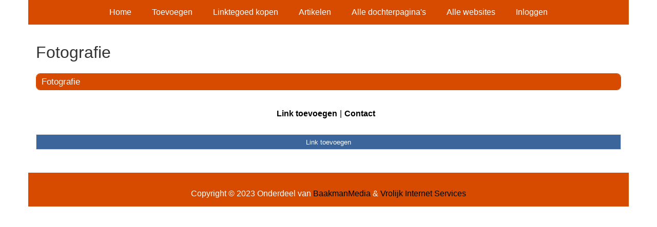

--- FILE ---
content_type: text/css
request_url: https://www.dutchmediafactory.nl/core-frontend.css
body_size: 4419
content:
@import"https://fonts.googleapis.com/css?family=Open+Sans&display=swap";body .navbar{border-width:0;border-radius:0}*{box-sizing:border-box}h1{font-weight:normal;font-style:normal;text-decoration:none;line-height:1.25em}img{max-width:100%}#page-introduction{font-weight:bold}.alert{padding:15px;margin-bottom:20px;border:1px solid rgba(0,0,0,0);border-top-color:rgba(0,0,0,0);border-right-color:rgba(0,0,0,0);border-bottom-color:rgba(0,0,0,0);border-left-color:rgba(0,0,0,0);border-radius:4px}.alert a{display:block}@media screen and (min-width: 768px){.alert a{display:initial;float:right}}.alert-success{color:#3c763d;background-color:#dff0d8}.alert-danger{color:#a94442;background-color:#f2dede}.responsive-container .banners-container{clear:both}body a,body a:focus,body a:hover,body footer a,body footer a:focus,body footer a:hover,body input[type=submit],body input[type=submit]:focus,body input[type=submit]:hover,body a.products-services-buy,body a.products-services-buy:hover,body a.products-services-buy:focus,body a.products-services-buy:active{outline:none;text-decoration:none;font-style:normal;font-weight:normal}body input[type=file]{padding-left:0;border:none}body input::file-selector-button{border:none;cursor:pointer}.clear-both{clear:both}.error{font-weight:normal;margin-bottom:10px}label.multi{font-weight:normal;cursor:pointer;display:block}body:not(.extension-portal) input[type=email],body:not(.extension-portal) input[type=tel],body:not(.extension-portal) input[type=text],body:not(.extension-portal) input[type=url],body:not(.extension-portal) textarea,body:not(.extension-portal) select{width:100%;margin-bottom:7px}input[type=text][name=register-email],input[type=text][name^=form-][name$=-email],input[type=text][name^=form-][name$=-_email]{display:none}input[type=submit],input[type=submit]:hover,input[type=submit]:focus,input[type=submit]:active{cursor:pointer}input[type=checkbox]{width:auto;margin-right:5px}.page-register label,.page-demo-request label{display:block;margin:15px 0}.page-register label a,.page-demo-request label a{display:block}.grid-columns-20_80 div:nth-child(2){padding-left:25px}.grid-columns-20_80 div:nth-child(2) h2{font-size:1.17em;margin-top:0}.grid-columns-20_80 div:nth-child(2) .products-services-buy{float:left;margin:0;padding:5px 10px;width:auto}.overview-subtitle{display:inline;font-size:70%;margin-right:20px}.overview-subtitle a{color:inherit}nav.pagination{display:inline-block;clear:both;text-align:center;background-color:inherit;width:100%}nav.pagination ul{padding:0;list-style:none}nav.pagination ul li{display:inline}nav.pagination ul li a,nav.pagination ul li a.active{font-weight:normal;font-style:normal;text-decoration:none}nav.pagination ul li::after{margin:0 5px;content:"|"}nav.pagination ul li:last-child::after{content:""}.page-products .grid-columns-20_80{display:block;margin-bottom:30px}.page-products .grid-columns-20_80 div:nth-child(2){padding-left:15px}.page-products .grid-columns-20_80 div:nth-child(2) h2{font-size:1.5em;margin-top:0}div.slider-wrapper{width:50%;margin-bottom:20px;padding-right:60px;float:left;overflow:hidden}div.slider-wrapper ul,div.slider-wrapper li,div.slider-wrapper div,div.slider-wrapper img,div.slider-wrapper a{margin:0;padding:0;border:none;outline:none;list-style:none}div.slider-wrapper ul.s-slides{width:100%;height:auto;overflow:hidden;clear:both}div.slider-wrapper ul.s-slides li{position:relative;display:none;width:100%;height:auto;z-index:50;text-align:center}div.slider-wrapper ul.s-slides li:first-child{display:table-cell}div.slider-wrapper ul.s-slides li img{max-height:100%;max-width:none;width:100%}div.slider-wrapper .slider-modal a{padding:20px;text-decoration:none;font-style:normal;font-size:1.5em}div.slider-wrapper .slider-modal a+a{margin-left:20px}@media screen and (max-width: 600px){div.slider-wrapper{padding-right:0;width:100%;height:auto}div.slider-wrapper ul.s-slides{width:100%;height:auto}}ul.s-thumbs{margin:0;padding:0;border:none;outline:none;list-style:none;height:50px}ul.s-thumbs li{float:left;margin-right:10px}div.slider-wrapper ul.s-thumbs{margin-top:10px}.slideshow-container{max-height:460px;overflow:hidden;margin:10px auto 30px auto;float:none}@media screen and (min-width: 991px){.slideshow-container{margin-bottom:40px}}@media screen and (max-width: 720px){.slideshow-container{height:auto}}ul.page-breadcrumb li{display:inline-block}ul.page-breadcrumb li:after{margin:0 5px;content:">"}ul.page-breadcrumb li:last-child:after{margin:0;content:""}ul.page-breadcrumb li a{color:inherit;text-decoration:none;font-style:normal;font-weight:normal}footer{text-align:center}footer a,footer a:hover,footer a:active,footer a:focus{color:inherit;text-decoration:none;font-style:normal;font-weight:normal}footer nav ul{padding-left:0;text-align:center}footer nav ul li{margin:5px 0;list-style-type:none}@media screen and (min-width: 601px){footer nav ul li{display:inline}footer nav ul li:not(:last-child)::after{display:inline-block;width:10px;content:"|"}}header nav ul li a,header nav ul li a:hover,header nav ul li a:active,header nav ul li a:focus{text-decoration:none;font-style:normal;font-weight:normal}@media screen and (min-width: 768px){header nav li{width:auto}}.page-customers h2~h2{margin-top:1.5em}.page-customers a.visit{display:inline-block;margin-bottom:10px}.page-customers img.visit{display:block;margin-bottom:20px}.page-order label{display:block}.page-order .product-price{font-weight:bold}.page-order .multi{clear:both;height:auto}.page-order .multi>div,.page-order .multi input{float:left}.page-order .multi>div>p{margin-top:-3px;margin-bottom:5px}.page-order .multi+*{float:left;clear:both;margin-top:20px}.page-order .multi .product-price{font-style:italic}body.page-payment-failed h1~form input[type=submit]{display:block;width:auto}.page-register .error a{display:block}.page-register input#register_conditions,.page-register label[for=register_conditions]{display:inline-block}.page-testimonials .person_name{margin-right:5px;font-weight:bold}.page-testimonials .person_position{font-style:italic}span.badge{max-width:initial;display:block;min-width:10px;margin-left:10px;padding:3px 7px;font-size:12px;font-weight:700;line-height:1;color:#fff;text-align:center;white-space:nowrap;vertical-align:baseline;background-color:#929292;border-radius:10px;margin-bottom:5px}.banners-container{overflow:auto;margin:0 auto;padding:15px 0;text-align:center}.banners-container img{margin-bottom:15px}.banners-container.banners-left-right a:nth-child(1) img{float:left}.banners-container.banners-left-right a:nth-child(2) img{float:right}.banners-container.banners-left-right>img:nth-child(1){float:left}.banners-container.banners-left-right>img:nth-child(2){float:right}.bold{font-weight:bold}.italic{font-style:italic}.underlined{text-decoration:underline}.grid-columns-2,.grid-columns-3,.grid-columns-4,.grid-columns-5,.grid-columns-6{overflow:auto}.grid-columns-1>div,.grid-columns-2>div,.grid-columns-3>div,.grid-columns-4>div,.grid-columns-5>div,.grid-columns-6>div,.grid-columns-20_80>div,.grid-columns-80_20>div,.grid-columns-25_50_25>div{float:left;width:100%;min-height:2em}.grid-columns-1>div:last-child:not(:first-child),.grid-columns-2>div:last-child:not(:first-child),.grid-columns-3>div:last-child:not(:first-child),.grid-columns-4>div:last-child:not(:first-child),.grid-columns-5>div:last-child:not(:first-child),.grid-columns-6>div:last-child:not(:first-child),.grid-columns-20_80>div:last-child:not(:first-child),.grid-columns-80_20>div:last-child:not(:first-child),.grid-columns-25_50_25>div:last-child:not(:first-child){float:right;margin-right:0;clear:right}@media screen and (min-width: 747px){.grid-columns-2>div{width:50%}}@media screen and (min-width: 747px){.grid-columns-3>div{margin-right:1%;width:49%}.grid-columns-3>div:nth-child(2){float:right;margin-right:0}}@media screen and (min-width: 1200px){.grid-columns-3>div{width:32.666%;margin-right:1%}.grid-columns-3>div:nth-child(2){float:left;margin-right:1%}}@media screen and (min-width: 747px){.grid-columns-4>div{margin-right:1%;width:49%}.grid-columns-4>div:nth-child(2){float:right;margin-right:0}}@media screen and (min-width: 992px){.grid-columns-4>div{width:32.666%;margin-right:1%}.grid-columns-4>div:nth-child(2){float:left;margin-right:1%}.grid-columns-4>div:nth-child(3){float:right;margin-right:0}}@media screen and (min-width: 1200px){.grid-columns-4>div{width:24.25%;margin-right:1%}.grid-columns-4>div.col-50{width:49.5%}.grid-columns-4>div.col-75{width:74.75%}.grid-columns-4>div:nth-child(3){float:left;margin-left:0;margin-right:1%}}@media(min-width: 576px){.grid-columns-5>div{margin-right:1%;width:49%}}@media(min-width: 768px){.grid-columns-5>div{width:32.666%;margin-right:1%}.grid-columns-5>div:nth-child(2){float:left;margin-right:1%}}@media screen and (min-width: 992px){.grid-columns-5>div{width:24.25%;margin-right:1%}.grid-columns-5>div.col-50{width:49.5%}.grid-columns-5>div.col-75{width:74.75%}}@media screen and (min-width: 1200px){.grid-columns-5>div{width:19.2%;margin-right:1%}.grid-columns-5>div:nth-child(4){float:left;margin-left:0;margin-right:1%}}@media(min-width: 576px){.grid-columns-6>div{margin-right:1%;width:49%}}@media(min-width: 768px){.grid-columns-6>div{width:32.666%;margin-right:1%}.grid-columns-6>div:nth-child(2){float:left;margin-right:1%}}@media screen and (min-width: 880px){.grid-columns-6>div{width:24.25%;margin-right:1%}.grid-columns-6>div.col-50{width:49.5%}.grid-columns-6>div.col-75{width:74.75%}}@media screen and (min-width: 992px){.grid-columns-6>div{width:19.2%;margin-right:1%}.grid-columns-6>div:nth-child(4){float:left;margin-left:0;margin-right:1%}}@media screen and (min-width: 1200px){.grid-columns-6>div{width:15.833%;margin-right:1%}.grid-columns-6>div:nth-child(5){float:left;margin-left:0;margin-right:1%}}.grid-columns-20_80{overflow:auto}.grid-columns-20_80>div:nth-child(1){margin-right:1%;width:19%}.grid-columns-20_80>div:nth-child(2){width:80%}.grid-columns-80_20>div:nth-child(1){width:80%}.grid-columns-80_20>div:nth-child(2){width:19%;margin-left:1%}@media screen and (min-width: 747px){.grid-columns-25_50_25>div{margin-right:1%}.grid-columns-25_50_25>div:nth-child(1),.grid-columns-25_50_25>div:nth-child(3){width:24.25%}.grid-columns-25_50_25>div:nth-child(2){width:49.5%}}body .modal{cursor:pointer;position:fixed;left:0;top:0;width:100%;height:100%;background-color:#000;z-index:99999}body .modal .modal-content{text-align:center;position:relative;background-color:#fff;padding:20px;margin:auto;width:60%;-webkit-animation-name:animatetop;-webkit-animation-duration:.4s;animation-name:animatetop;animation-duration:.4s}@media screen and (max-width: 600px){body .modal .modal-content{width:80%}}body .modal .modal-content .modal-close{position:absolute;top:0;right:5px;font-size:1.5em}body .modal .modal-content .button{display:inline-block}.block.order-summary{text-align:center}table.order-summary{border-collapse:collapse;margin:20px auto}table.order-summary td{vertical-align:middle;padding-bottom:8px}table.order-summary td.item-description{text-align:left}table.order-summary td:last-child,table.order-summary td:nth-last-child(2){padding-left:24px;white-space:nowrap}table.order-summary td input[type=number]{width:50px}table.order-summary tr th:nth-child(1),table.order-summary tr th:nth-child(2),table.order-summary tr td:nth-child(1),table.order-summary tr td:nth-child(2){text-align:left;padding-right:20px}table.order-summary th:last-child,table.order-summary td:last-child{text-align:right}table.order-summary.with-total tr:last-child td{border-top:1px solid #333}.price{white-space:nowrap}.responsive-container{box-sizing:border-box;margin:0 auto;padding:0 15px}@media screen and (min-width: 768px){.responsive-container{width:750px}}@media screen and (min-width: 992px){.responsive-container{width:970px}}@media screen and (min-width: 1200px){.responsive-container{width:1170px}}header nav{margin:0;padding:0}header nav:after{content:"";display:table;clear:both}header nav ul{padding:0;margin:0;position:relative}header nav ul li{margin:0px;display:inline-block}header nav ul li:hover>ul{display:inherit}header nav ul li>a:only-child:after{content:""}header nav ul li a{display:block;padding:14px 20px;text-decoration:none}header nav ul li a:hover{outline:none;cursor:pointer}header nav ul li ul ul{top:0px;left:220px}header nav ul li ul li>a:after{display:block;margin-right:-12px;float:right;content:">"}header nav ul ul{display:none;position:absolute;-webkit-box-shadow:0px 15px 5px 0px rgba(50,50,50,.75);-moz-box-shadow:0px 15px 5px 0px rgba(50,50,50,.75);box-shadow:0px 7px 15px 0px rgba(50,50,50,.75)}header nav ul ul li{width:220px;float:none;display:list-item;position:relative}header nav .toggle,header nav [id^=drop]{margin:0;cursor:pointer;display:none}header nav [id^=drop]:checked+ul{display:block}@media all and (max-width: 768px){header nav{margin:0}header nav ul li,header nav ul ul li{display:block;width:100%}header nav ul ul ul ul .toggle,header nav ul ul a{padding:0 40px}header nav ul ul a,header nav ul ul ul a{padding:14px 20px}header nav ul li ul li .toggle,header nav ul ul{float:none;position:static;-webkit-box-shadow:none;-moz-box-shadow:none;box-shadow:none}header nav ul ul ul li{position:static}header nav ul li:hover>ul,header nav ul ul li:hover>ul{display:none}header nav .toggle{display:block;padding:12px 20px;text-decoration:none;border:none}header nav .toggle+a,header nav ul.menu-main,header nav ul.menu{display:none}}footer nav .menu_toggle{display:none}footer nav .menu_toggle~input[type=checkbox]{display:none}body{margin:0}.tabs{display:-webkit-box;display:-webkit-flex;display:-ms-flexbox;display:flex;-webkit-flex-wrap:wrap;-ms-flex-wrap:wrap;flex-wrap:wrap}.tabs input[name=tabs]:checked+label+.tab{display:inline-block}@media(max-width: 768px){.tabs input[name=tabs]:checked+label+.tab{padding-bottom:16px}}.tabs input[name=tabs]:not(:checked)+label{background-color:#eee}.tabs input[name=tabs]+label{margin-right:.2rem}.tabs .tab{-webkit-box-ordinal-group:100;-webkit-order:99;-ms-flex-order:99;order:99;-webkit-box-flex:1;-webkit-flex-grow:1;-ms-flex-positive:1;flex-grow:1;width:100%;display:none;padding:16px}.tabs .tab h2{margin-top:5px;margin-bottom:10px}.tabs .tab h2:first-child{margin-top:0}.tabs .tab table tr{border-bottom:1px solid #d6d1b1}.tabs .tab table tr td,.tabs .tab table tr th{text-align:left;padding-right:20px;vertical-align:bottom}.tabs .tab table tr td:last-child,.tabs .tab table tr th:last-child{padding-right:0}.tabs .tab dl dt{width:260px;line-height:1.5em;float:left;font-weight:bold}.tabs .tab dl dd{margin-left:0;line-height:1.5em}.tabs label{-webkit-box-ordinal-group:2;-webkit-order:1;-ms-flex-order:1;order:1;margin-right:0;margin-top:0;margin-bottom:2px;cursor:pointer;font-weight:bold;-webkit-transition:background ease .2s;transition:background ease .2s}.tabs label.multi{font-weight:normal}.tabs label:not(.multi)>div>input[type=checkbox]{margin-bottom:15px}.tabs>a{margin-right:.2rem}.tabs>label{font-size:14px;margin-top:0;margin-bottom:0;padding:16px}.tabs input[type=radio]{position:absolute;opacity:0}.tabs.tabs-are-links>a{display:block;padding:12px;font-weight:bold;text-decoration:none;background-color:#eee;order:1}.tabs.tabs-are-links .tab:nth-child(2){display:block}@media(max-width: 768px){.tabs{margin-left:-10px;margin-right:-10px}.tabs .tab,.tabs label{-webkit-box-ordinal-group:NaN;-webkit-order:initial;-ms-flex-order:initial;order:initial}.tabs label,.tabs>a{margin-right:0}.tabs>label,.tabs>a{margin-top:.2rem;width:100%}}body.page-ecommerce{background-color:#6e7379;font-family:"Open Sans",sans-serif;font-size:17px}body.page-ecommerce h1{margin-top:0;margin-bottom:20px;font-size:2em;line-height:1.25em;position:relative}body.page-ecommerce h2{margin-bottom:5px}body.page-ecommerce h2:first-child{margin-top:0}.page-ecommerce header .banners-container{margin-left:-15px;margin-right:-15px;padding:0}.page-ecommerce header .banners-container img{margin-bottom:0}.page-ecommerce input[type=submit],.page-ecommerce a.button,.page-ecommerce a.products-services-buy{display:block;cursor:pointer;font-size:22px;vertical-align:middle;width:260px;height:38px;line-height:38px;margin-top:15px;border:0;text-align:center}@media screen and (max-width: 480px){.page-ecommerce input[type=submit],.page-ecommerce a.button,.page-ecommerce a.products-services-buy{width:100%}.page-ecommerce input,.page-ecommerce textarea{padding-left:5px}}form#ecommerce-search{float:left;overflow:hidden}form#ecommerce-search>*{float:left}form#ecommerce-search input[type=text]{margin-top:8px;border-right:0;margin-bottom:8px}form#ecommerce-search input[type=image]{margin-top:8px;margin-left:-1px;margin-bottom:0;padding:6px;width:34px;height:34px;border:1px solid #dadada;border-left:0}form#ecommerce-search input[type=image]:hover,form#ecommerce-search input[type=image]:active,form#ecommerce-search input[type=image]:focus{filter:brightness(85%)}form#ecommerce-search select{margin-top:8px;height:34px}.search-submit{clear:both}@media screen and (max-width: 480px){form#ecommerce-search{width:100%}form#ecommerce-search input[name=search]{width:calc(100% - 34px)}form#ecommerce-search select,form#ecommerce-search input[type=text]:not([name=search]){display:none}}@media screen and (min-width: 481px){form#ecommerce-search{display:flex}form#ecommerce-search input[name=search]{max-width:256px}form#ecommerce-search>input,form#ecommerce-search>select{flex-grow:1}form#ecommerce-search>input[type=image],form#ecommerce-search>input[type=submit]{flex-grow:0}}.page-ecommerce input,.page-ecommerce select,.page-ecommerce textarea{width:100%;margin-top:0;margin-bottom:10px;padding-left:10px;border:1px solid #dadada}.page-ecommerce select{height:34px;margin-bottom:10px}.page-ecommerce input{height:34px}.page-ecommerce input[type=checkbox],.page-ecommerce input[type=radio]{width:auto;margin:0 10px 0 0;vertical-align:middle;position:relative;bottom:.1em}.page-ecommerce textarea{padding:1px 1px 1px 10px;height:108px}.page-ecommerce .tabs input[type=radio]{position:absolute}.page-ecommerce ul.page-breadcrumb{padding-left:0}.page-ecommerce ul.page-breadcrumb li::after{margin-left:5px;margin-right:5px;content:"→"}.page-ecommerce ul.page-breadcrumb li:last-child::after{margin:0;content:""}.page-ecommerce body.page-home ul.page-breadcrumb{display:none}@media screen and (min-width: 991px){.page-ecommerce #content-toggle-categories{display:none}}.page-ecommerce #content-toggle-categories .button{margin-bottom:20px}.page-ecommerce #content-toggle-categories ul{display:none}.page-ecommerce #content-toggle-categories ul li a,.page-ecommerce #content-toggle-categories ul li a.active,.page-ecommerce #content-toggle-categories ul li a:hover{font-weight:normal;font-style:normal;text-decoration:none}.page-ecommerce #content-categories{float:left;display:none;margin-right:2%}.page-ecommerce #content-categories ul{margin-top:0;padding-left:0;margin-bottom:0}.page-ecommerce #content-categories ul li a,.page-ecommerce #content-categories ul li a.active,.page-ecommerce #content-categories ul li a:hover{font-weight:normal;font-style:normal;text-decoration:none}@media screen and (min-width: 991px){.page-ecommerce #content-categories{clear:left;display:block;width:20%;max-width:228px}}@media screen and (min-width: 1500px){.page-ecommerce #content-categories{max-width:290px}}.page-ecommerce .header{overflow:auto;width:100%;line-height:40px;font-size:18px}.page-ecommerce .header input[name=search]{height:34px}body.page-ecommerce.layout-ruimtelijk main>div#content-toggle-categories .button{display:none}body.page-ecommerce.layout-ruimtelijk main>div#content-toggle-categories ul{display:block}body.page-ecommerce.layout-ruimtelijk main>div#content-categories ul li{margin-top:40px}.page-ecommerce nav.menu-main-container{display:inline-block}.page-ecommerce nav.menu-main-container ul.menu-main{padding-top:0;padding-right:0;padding-bottom:0;padding-left:0}@media screen and (min-width: 769px){.page-ecommerce nav.menu-main-container ul.menu-main>li{position:relative}.page-ecommerce nav.menu-main-container ul.menu-main ul{left:14px;top:50px;z-index:1000;list-style:none;padding-left:5px;position:absolute;text-align:left}.page-ecommerce nav.menu-main-container ul.menu-main ul ul{left:220px;top:0}}@media screen and (min-width: 769px)and (max-width: 992px){.page-ecommerce nav.menu-main-container ul.menu-main{padding-top:15px;font-size:90%}}@media screen and (max-width: 768px){.page-ecommerce nav.menu-main-container{display:block}.page-ecommerce nav.menu-main-container ul.menu-main{padding-top:0}}@media screen and (max-width: 768px){.page-ecommerce nav ul li .toggle+a{display:none}}.page-ecommerce .page-background{padding-top:20px;padding-bottom:20px;clear:both;overflow:auto}@media screen and (min-width: 1500px){.page-ecommerce .responsive-container{width:1480px}}.button{font-weight:normal;font-style:normal;text-decoration:none}.price_from{position:relative;white-space:nowrap}.price_from:before{position:absolute;content:"";left:0;top:50%;right:0;border-top:1px solid;border-color:inherit;-webkit-transform:rotate(-5deg);-moz-transform:rotate(-5deg);-ms-transform:rotate(-5deg);-o-transform:rotate(-5deg);transform:rotate(-5deg)}.page-ecommerce nav ul li a{display:inline-block}.page-ecommerce .page-content{clear:both}.page-ecommerce #content-classifieds{float:left;margin-bottom:20px;width:100%}@media screen and (min-width: 991px){.page-ecommerce #content-classifieds{width:78%;max-width:890px}}@media screen and (min-width: 1500px){.page-ecommerce #content-classifieds{max-width:none}}.page-ecommerce .last-viewed{clear:both;padding-top:30px;overflow:auto}@media screen and (max-width: 720px){.page-ecommerce .overview-card{width:100%}}.page-ecommerce .overview-card .image-container{display:flex;height:200px;background-position:center;background-repeat:no-repeat}.page-ecommerce .overview-card .image-container img{max-height:100%;margin:auto}.page-ecommerce .overview-card .image-container[style]>img:first-child{display:none}.page-ecommerce .overview-card .card-description{overflow:hidden}.page-ecommerce footer#ecommerce-default-footer{font-size:14px}.page-ecommerce footer#ecommerce-default-footer p{margin-top:15px}.page-ecommerce footer#ecommerce-default-footer>div:nth-child(1){padding-top:10px;padding-left:15px;padding-right:15px;padding-bottom:30px;overflow:auto;background-color:#393f4a}.page-ecommerce footer#ecommerce-default-footer>div:nth-child(2){padding:0}.page-ecommerce footer#ecommerce-default-footer>div:nth-child(2) div:nth-child(1){min-height:40px}.page-ecommerce footer#ecommerce-default-footer>div:nth-child(2) div:nth-child(1) nav{overflow:auto}.page-ecommerce footer#ecommerce-default-footer>div:nth-child(2) div:nth-child(2){height:31px}.page-ecommerce footer#ecommerce-default-footer>div:nth-child(2) div:nth-child(3){height:21px}.slider-wrapper span{position:absolute;bottom:30px;left:10px;text-align:center;line-height:3.5em;border-radius:50%;color:#fff;background-color:#23527c;height:3.5em;width:3.5em}.details-wrapper{overflow-wrap:anywhere;float:left;width:100%}@media screen and (min-width: 600px){.details-wrapper{width:50%}}.buttons-wrapper{float:right;width:100%}@media screen and (min-width: 600px){.buttons-wrapper{width:50%}}.buttons-wrapper label{font-weight:bold;display:block;margin-top:24px}.slider-modal{display:none}.social-wrapper{float:left;clear:left}.social-wrapper i{cursor:pointer;font-family:"Font Awesome 5 Brands";font-size:2em}.social-wrapper i.fa-facebook{color:blue}dl{margin-bottom:0}dl dt{float:left;width:205px;font-weight:700;line-height:1.5em}dl dt#description{width:100%}dl dd{margin-left:0;line-height:1.5em;min-height:2em}body:not(.extension-portal) .buttons-wrapper select,body:not(.extension-portal) .buttons-wrapper input[type=range]{display:block;width:260px}@media screen and (max-width: 480px){body:not(.extension-portal) .buttons-wrapper select,body:not(.extension-portal) .buttons-wrapper input[type=range]{width:100%}}